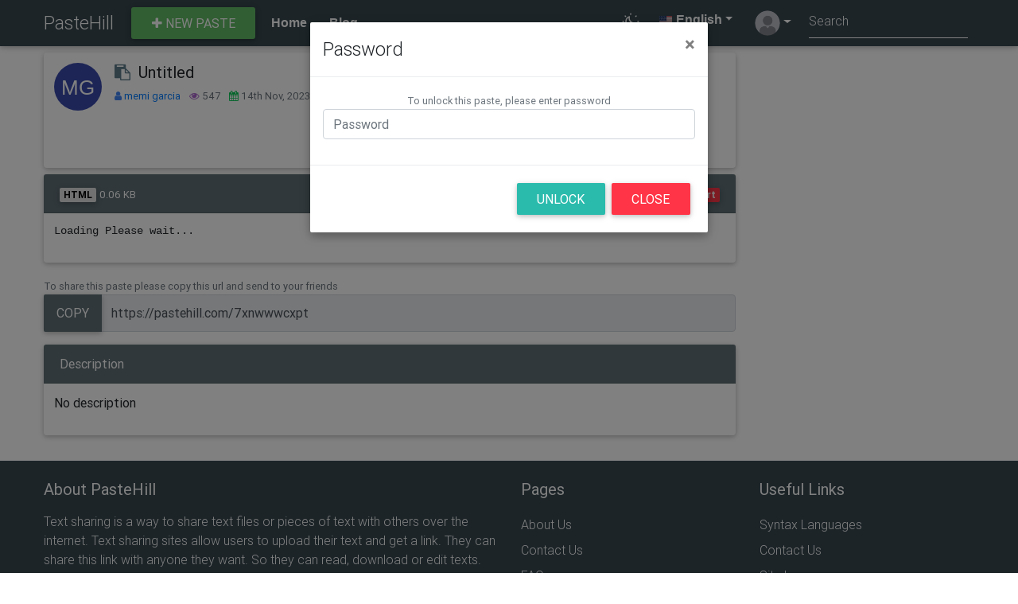

--- FILE ---
content_type: text/html; charset=UTF-8
request_url: https://pastehill.com/7xnwwwcxpt
body_size: 23152
content:
<!DOCTYPE html>
<html lang="en">
<head>
	<meta charset="UTF-8">
	<meta name="viewport" content="width=device-width, height=device-height, initial-scale=0.75, minimum-scale=0.75">
	<meta name="csrf-token" content="7cvEqu3c1DbhSTE4JS2CqHvnK3gK0z7cMeglp4n1">
	<title>Untitled - PasteHill</title>
	<meta name="revisit-after" content="1 days">
	<meta name="robots" content="index, follow">
	<meta name="description" content="Untitled">
	<meta name="keywords" content="">
	<meta name="author" content="PasteHill">
	<meta property="og:title" content="Untitled - PasteHill">
	<meta property=”og:description” content="">
	<meta property="og:type" content="article">
	<meta property="og:url" content="https://pastehill.com/7xnwwwcxpt">
	<meta property="og:image" content="https://pastehill.com/img/image.png">
	<meta property="og:site_name" content="PasteHill">
	<link rel="canonical" href="https://pastehill.com/7xnwwwcxpt">
	<meta name="twitter:url" value="https://pastehill.com/7xnwwwcxpt">
	<meta name="twitter:title" content="Untitled">
	<meta name="twitter:description" content="">
	<meta name="twitter:card" content="summary_large_image">
	<meta name="twitter:image" content="https://pastehill.com/img/image.png">
	<link rel="shortcut icon" href="https://pastehill.com/uploads/lLb10KJkkG.png">
	<link rel="stylesheet preload" href="https://pastehill.com/css/bootstrap.min.css?v=1.0.2" as="style" onload="this.onload=null;this.rel='stylesheet'">
	<link rel="stylesheet preload" href="https://pastehill.com/css/mdb.min.css?v=1.0.2" as="style" onload="this.onload=null;this.rel='stylesheet'">
	<link rel="stylesheet preload" href="https://pastehill.com/css/select2.min.css?v=1.0.2" as="style" onload="this.onload=null;this.rel='stylesheet'">
	<style>.btn,.navbar .dropdown-menu a{font-size:1rem !important}.input-group input{height:unset !important}.navbar-brand{font-size:1.5rem !important}.btn.btn-sm .fa{font-size:1rem !important}  main{margin-top:50px}</style>

	<link rel="stylesheet preload" href="https://pastehill.com/plugins/prismjs/prism-coy.css?v=1.0.5" as="style" onload="this.onload=null;this.rel='stylesheet'">
	<style></style>
	<meta name="google-site-verification" content="Ku1jPOHkA1eFn2u-URwzuNmvVo7KHkZYfos19vGAcY4">
<!-- <script async src="https://pagead2.googlesyndication.com/pagead/js/adsbygoogle.js?client=ca-pub-5597769514708689"
     crossorigin="anonymous"></script> /-->
</head>
<body>
<header>
	<nav class="navbar navbar-expand-lg  fixed-top  navbar-dark">
		<div class="container">
			<button class="navbar-toggler" type="button" data-toggle="collapse" data-target="#navbarSupportedContent" aria-controls="navbarSupportedContent" aria-expanded="false" aria-label="Toggle navigation"><span class="navbar-toggler-icon"></span></button>
			<span class="dark-mobile">
				<label class="theme-switch" for="checkbox" aria-label="Light Mode">
					<input type="checkbox" id="checkbox">
					<i class="slider round"></i>
				</label>
			</span>
			<a class="navbar-brand" href="https://pastehill.com">PasteHill</a>
							<ul class="navbar-nav d-lg-none">
					<li class="nav-item avatar dropdown">
						<a href="#" onclick="return false;" class="nav-link dropdown-toggle" id="navbarDropdownMenuLink-55" data-toggle="dropdown" aria-haspopup="true" aria-expanded="false" title="Guest"><img src="https://pastehill.com/img/default-avatar.png" class="rounded-circle z-depth-0" width="32" height="32" alt="Guest"></a>
						<div class="dropdown-menu dropdown-menu-right dropdown-secondary" aria-labelledby="navbarDropdownMenuLink-55">
							<a class="dropdown-item" href="https://pastehill.com/register"><i class="fa fa-user-plus blue-grey-text"></i> Sign up</a>
							<a class="dropdown-item" href="https://pastehill.com/login"><i class="fa fa-sign-in blue-grey-text"></i> Login</a>
						</div>
					</li>
				</ul>
						<div class="collapse navbar-collapse" id="navbarSupportedContent">
				<a class="btn btn-success btn-sm new_paste" href="https://pastehill.com"><i class="fa fa-plus"></i> New paste</a>
				<ul class="navbar-nav mr-auto">
					<li class="nav-item ">
						<a class="nav-link" href="https://pastehill.com">Home</a>
					</li>
															<li class="nav-item">
						<a class="nav-link" href="https://pastehill.com/blog/">Blog</a>
					</li>
				</ul>
				<ul class="navbar-nav mr-right">
					<li class="light-theme">
						<label class="theme-switch" for="checkbox" aria-label="Dark Mode">
							<input type="checkbox" id="checkbox2">
							<i class="slider round"></i>
						</label>
					</li>
					<li class="nav-item btn-group">
											<a href="#" onclick="return false;" class="nav-link dropdown-toggle" id="navbarDropdownMenuLink" data-toggle="dropdown" aria-haspopup="true" aria-expanded="false"><small class="flag-icon flag-icon-us"></small> English</a>
											<div class="dropdown-menu dropdown-primary mw-0 small" aria-labelledby="navbarDropdownMenuLink" style="min-width:5rem !important;font-size:0.8rem !important;"> 
													<a class="dropdown-item p-1 text-center" href="https://pastehill.com/lang/en" style="font-size:0.8rem;"><span class="flag-icon flag-icon-us"></span> English</a> 
												</div>
					</li>
											<li class="nav-item avatar dropdown d-none d-lg-block">
							<a href="#" onclick="return false;" class="nav-link dropdown-toggle" id="navbarDropdownMenuLink-56" data-toggle="dropdown" aria-haspopup="true" aria-expanded="false" title="Guest"><img src="https://pastehill.com/img/default-avatar.png" class="rounded-circle z-depth-0" width="32" height="32"  alt="avatar image"></a>
							<div class="dropdown-menu dropdown-menu-lg-right dropdown-secondary" aria-labelledby="navbarDropdownMenuLink-55">
								<a class="dropdown-item" href="https://pastehill.com/register"><i class="fa fa-user-plus blue-grey-text"></i> Sign up</a>
								<a class="dropdown-item" href="https://pastehill.com/login"><i class="fa fa-sign-in blue-grey-text"></i> Login</a>
							</div>
						</li>
									</ul>
							<form class="form-inline" method="get" action="https://pastehill.com/search">
					<div class="md-form my-0">
						<input class="form-control mr-sm-2" name="keyword" type="text" placeholder="Search" aria-label="Search">
					</div>
				</form>
						</div>
		</div>
	</nav>
</header>
<main>
	<div class="container">
		<div class="row ">
			<div class=" col-md-9 ">
												<div class="card">
					<div class="card-body">
						<div class="media"> 								<img class="mr-3 rounded-circle img-fluid" src="https://ui-avatars.com/api/?background=random&amp;name=memi garcia" alt="avatar" style="height: 60px"> 								<div class="media-body">
									<h5 class="mt-0">
										<i class="fa fa-paste blue-grey-text small"></i> 											<i class="fa fa-lock pink-text small"></i>  Untitled
									</h5>
									<p class="text-muted small"><i class="fa fa-user text-primary"></i> 											<a href="https://pastehill.com/u/memi%20garcia"> memi garcia </a> 										<i class="fa fa-eye ml-2 text-secondary" title="Views"></i> 547
																				<i class="fa fa-calendar ml-2 text-success" title="Pasted at"></i> 14th Nov, 2023 </p>
								</div>
								 
							</div>
															<div class="text-center" id="unlock_link">
									<a class="btn btn-warning btn-sm" data-toggle="modal" data-target="#passwordModal">Unlock</a>
								</div>
							
						</div>
					</div>
							<div class="card mt-2"  id="printarea">
								<div class="card-header d-print-none">
								<span class="badge badge-light">HTML</span>
									<small class="text-muted">0.06 KB</small>
									<div class="pull-right">
																					<a class="badge badge-grey" onclick="copyToClip(content)">copy</a>
																															<a class="badge badge-warning" data-toggle="modal" data-target="#shareModal">share</a> 																																																			<a class="badge badge-success" data-toggle="modal" data-target="#embedModal">embed</a> 																					<a class="badge badge-danger"  href="https://pastehill.com/login" >report</a> 																			</div>
								</div>
								<div class="card-body">
									<pre class=" line-numbers  pre-editor" id="pre">Loading Please wait...</pre>
																	</div>
							</div>

                             
															<div class="form-group mt-3 mb-3 d-print-none">
									<small class="text-muted">To share this paste please copy this url and send to your friends</small>
									<div class="input-group">
										<div class="input-group-prepend">
											<button class="btn btn-md btn-blue-grey m-0 px-3" type="button" onclick="copyToClip('https://pastehill.com/7xnwwwcxpt','copy_link_response')">Copy</button>
										</div>
										<input type="text" class="form-control" value="https://pastehill.com/7xnwwwcxpt" disabled>
									</div>
									<small class="text-success" id="copy_link_response"></small>
								</div>
							
							                    


										
					<div class="card mt-2">
								<div class="card-header">Description</div>
								<div class="card-body">
									<p>No description
									</p>
								</div>
															</div>

					
									</div>
			<div class="col-md-3 recent_paste_container">
  
  
   
</div>
 </div>
		</div>
	</main>
	<div class="modal" id="embedModal">
		<div class="modal-dialog">
			<div class="modal-content">
				<div class="modal-header">
					<h4 class="modal-title">Embed Code</h4>
					<button type="button" class="close" data-dismiss="modal">&times;</button>
				</div>
				<div class="modal-body">
					<textarea class="form-control" id="embed_code"><iframe src="https://pastehill.com/embed/7xnwwwcxpt" style="border:none;width:100%;min-height:400px;"></iframe></textarea> 
					<span id="embed_response" class="text-success"></span>
				</div>
				<div class="modal-footer">
					<button class="btn btn-success btn-sm" onclick="copyToClip(document.getElementById('embed_code').value,'embed_response');">Copy</button>
					<button class="btn btn-danger btn-sm" data-dismiss="modal">Close</button>
				</div>
			</div>
		</div>
	</div>
	<div class="modal" id="reportModal">
		<div class="modal-dialog">
			<div class="modal-content">
				<div class="modal-header">
					<h4 class="modal-title">Report Issue</h4>
					<button type="button" class="close" data-dismiss="modal">&times;</button>
				</div>
				<form method="post" action="https://pastehill.com/report-issue">
					<div class="modal-body"> <input type="hidden" name="_token" value="7cvEqu3c1DbhSTE4JS2CqHvnK3gK0z7cMeglp4n1">						<input type="hidden" name="id" value="6758"> <label>Reason</label>
						<textarea class="form-control" name="reason" placeholder="Write your reason.."></textarea>
					</div>
					<div class="modal-footer">
						<button type="submit" class="btn btn-warning btn-sm">Report</button>
						<button class="btn btn-danger btn-sm" data-dismiss="modal">Close</button>
					</div>
				</form>
			</div>
		</div>
	</div>
			<div class="modal" id="shareModal">
			<div class="modal-dialog">
				<div class="modal-content">
					<div class="modal-header">
						<h4 class="modal-title">Share</h4>
						<button type="button" class="close" data-dismiss="modal">&times;</button>
					</div>
					<div class="modal-body text-center"> 						<a href="#" onclick="MyWindow=window.open('https://www.facebook.com/dialog/share?app_id=&amp;display=popup&amp;href=https://pastehill.com/7xnwwwcxpt','Facebook share','width=600,height=300'); return false;" class="btn btn-primary btn-sm waves-effect waves-light"><i class="fa fa-facebook"></i></a>
						<a href="#" onclick="MyWindow=window.open('https://twitter.com/share?url=https://pastehill.com/7xnwwwcxpt','Twitt this','width=600,height=300'); return false;" class="btn btn-info btn-sm waves-effect waves-light"><i class="fa fa-twitter"></i></a>
						<a href="#" onclick="MyWindow=window.open('https://plus.google.com/share?url=https://pastehill.com/7xnwwwcxpt','Google Plus share','width=600,height=300'); return false;" class="btn btn-pink btn-sm waves-effect waves-light"><i class="fa fa-google-plus"></i></a> 							<div class="form-group mt-3 mb-3">
								<small class="text-muted">To share this paste please copy this url and send to your friends</small>
								<div class="input-group">
									<div class="input-group-prepend">
										<button class="btn btn-md btn-blue-grey m-0 px-3" type="button" onclick="copyToClip('https://pastehill.com/7xnwwwcxpt','copy_share_link')">Copy</button>
									</div>
									<input type="text" class="form-control" value="https://pastehill.com/7xnwwwcxpt" disabled>
								</div>
								<small class="green-text" id="copy_share_link"></small>
							</div>
						 </div>
					<div class="modal-footer">
						<button class="btn btn-danger btn-sm" data-dismiss="modal">Close</button>
					</div>
				</div>
			</div>
		</div>
				<div class="modal" id="passwordModal">
			<div class="modal-dialog">
				<div class="modal-content">
					<div class="modal-header">
						<h4 class="modal-title">Password</h4>
						<button type="button" class="close" data-dismiss="modal">&times;</button>
					</div>
					<form id="unlock_form">
						<div class="modal-body text-center">
							<div class="form-group">
								<small class="text-muted">To unlock this paste, please enter password</small>
								<input type="password" class="form-control" id="password" placeholder="Password" autofocus>
							</div>
							<div id="password_response"></div>
						</div>
						<div class="modal-footer">
							<button class="btn btn-sm btn-default" type="submit" id="passwordBtn">Unlock</button>
							<button class="btn btn-danger btn-sm" data-dismiss="modal">Close</button>
						</div>
					</form>
				</div>
			</div>
		</div>
	
<div class="modal" id="localeModal">
	<div class="modal-dialog modal-sm">
		<div class="modal-content"> 
			<div class="modal-header">
				<h4 class="modal-title">Site Languages</h4>
				<button type="button" class="close" data-dismiss="modal">&times;</button>
			</div>
			<div class="modal-body"> 
				<ul style="list-style-type: none;">
					<li><a href="https://pastehill.com/lang/en" style="margin-left:4.0rem !important;">English</a></li>
				</ul>
			</div>
			<div class="modal-footer">
				<button class="btn btn-danger btn-sm" data-dismiss="modal">Close</button>
			</div>
		</div>
	</div>
</div>
<footer class="page-footer text-center text-md-left mt-0 pt-4"> 
	<div class="container-fluid">
		<div class="row"> 
			<div class="col-lg-4 col-md-6 ml-auto">
				<h5 class="title mb-3"><strong>About PasteHill</strong></h5>
				<p>Text sharing is a way to share text files or pieces of text with others over the internet. Text sharing sites allow users to upload their text and get a link. They can share this link with anyone they want. So they can read, download or edit texts. Text sharing services are also known by different names such as text storage, text file sharing, shareable text, text upload and text download. Benefits of text sharing include transferring, storing and accessing texts easily, protecting texts securely and presenting texts in various formats. Some disadvantages of text sharing are the risk of texts being lost, deleted or corrupted, the possibility of texts being viewed or changed by unwanted people, and limitations on the size or number of texts.</p>
			</div>
			<hr class="w-100 clearfix d-sm-none">
			<div class="col-lg-3 col-md-6 ml-auto mb-4">
				<h5 class="title mb-3"><strong>Pages</strong></h5>
				<ul class="list-unstyled">
					<li class="f-pages"><a href="https://pastehill.com/pages/about">About Us</a></li>
					<li class="f-pages"><a href="https://pastehill.com/pages/contact-us">Contact Us</a></li>
					<li class="f-pages"><a href="https://pastehill.com/pages/faq">FAQ</a></li>
					<li class="f-pages"><a href="https://pastehill.com/pages/how-to-share-links-online">How to Share Links Online</a></li>
					<li class="f-pages"><a href="https://pastehill.com/pages/how-to-share-text-online">How to Share Text Online</a></li>
					<li class="f-pages"><a href="https://pastehill.com/pages/privacy-policy">Privacy Policy</a></li>
					<li class="f-pages"><a href="https://pastehill.com/pages/special-enforcement-rules">Special enforcement rules</a></li>
					<li class="f-pages"><a href="https://pastehill.com/pages/temporary-and-private-text-share">Temporary and Private Text Share</a></li>
					<li class="f-pages"><a href="https://pastehill.com/pages/terms">Terms &amp; Condition</a></li>
				</ul>
			</div>
			<hr class="w-100 clearfix d-sm-none">
			<div class="col-lg-3 col-md-6 ml-auto">
				<h5 class="title mb-3"><strong>Useful Links</strong></h5>
				<ul class="list-unstyled">
					<li class="u-links"><a href="https://pastehill.com/archive">Syntax Languages</a></li>
					<li class="u-links"><a href="https://pastehill.com/contact">Contact Us</a></li>
					<li class="u-links"><a href="#" onclick="return false;" data-toggle="modal" data-target="#localeModal">Site Languages</a></li>
					<li class="u-links"><a href="https://pastehill.com/sitemap.xml">Sitemap</a></li>
				</ul>
			</div>
			<hr class="w-100 clearfix d-sm-none">
		</div>
		<div class="row"> 
			<div class="col-md-12">
				<div class="mb-5 flex-center"> 
					<a class="fb-ic" href="#" rel="noopener noreferrer nofollow" target="_blank" title="Facebook"><i class="fa fa-facebook fa-lg white-text mr-md-5 mr-3 fa-2x"></i></a>
					<a class="tw-ic" href="#" rel="noopener noreferrer nofollow" target="_blank" title="Twitter"><i class="fa fa-twitter fa-lg white-text mr-md-5 mr-3 fa-2x"></i></a>
					<a class="gplus-ic" href="#" rel="noopener noreferrer nofollow" target="_blank" title="Google Plus"><i class="fa fa-google-plus fa-lg white-text mr-md-5 mr-3 fa-2x"></i></a>
					<a class="li-ic" href="#" rel="noopener noreferrer nofollow" target="_blank" title="Linkedin"><i class="fa fa-linkedin fa-lg white-text mr-md-5 mr-3 fa-2x"></i></a>
					<a class="ins-ic" href="#" rel="noopener noreferrer nofollow" target="_blank" title="Instagram"><i class="fa fa-instagram fa-lg white-text mr-md-5 mr-3 fa-2x"></i></a>
					<a class="pin-ic" href="#" rel="noopener noreferrer nofollow" target="_blank" title="Pinterest"><i class="fa fa-pinterest fa-lg white-text fa-2x"></i></a> 
				</div>
			</div>      
		</div>
	</div>
	<div class="footer-copyright py-3 text-center">
		<div class="containter-fluid">
			© 2026 PasteHill
		</div>
	</div>
</footer>     
<script>
		var max_content_size_kb = 2000;	
		var paste_editor_height = 17;
	</script>
	<script>const toggleSwitch = document.querySelector('.theme-switch input[type="checkbox"],.theme-switch input[type="checkbox2"]');const currentTheme = localStorage.getItem('theme');if (currentTheme){document.documentElement.setAttribute('data-theme', currentTheme);if (currentTheme === 'dark'){toggleSwitch.checked = true;}}function switchTheme(e){if (e.target.checked){document.documentElement.setAttribute('data-theme', 'dark');localStorage.setItem('theme', 'dark');}else{document.documentElement.setAttribute('data-theme', 'light');localStorage.setItem('theme', 'light');}}toggleSwitch.addEventListener('change', switchTheme, false);</script>
	<script src="https://ajax.googleapis.com/ajax/libs/jquery/3.7.0/jquery.min.js"></script>
	<script src="https://cdnjs.cloudflare.com/ajax/libs/twitter-bootstrap/4.1.3/js/bootstrap.min.js"></script>
	<script src="https://cdnjs.cloudflare.com/ajax/libs/mdbootstrap/4.5.14/js/mdb.min.js"></script>
	<script src="https://cdnjs.cloudflare.com/ajax/libs/select2/4.0.5/js/select2.min.js"></script>
	<script src="https://pastehill.com/js/app.min.js?v=1.5"></script>
	<script>
        var content = '';
        var txt_copied = 'Copied';
        var txt_copy = 'Copy';
	</script>
	<script>
        $('body').on('click', '.url-link', function (event) {
            event.preventDefault();
            window.open($(this).attr('href'), '_blank')
        });
	</script>
	<script src="https://pastehill.com/plugins/prismjs/prism.js"></script>
	<script>
            (function () {

                if (
                    typeof self !== 'undefined' && !self.Prism ||
                    typeof global !== 'undefined' && !global.Prism
                ) {
                    return;
                }

                Prism.hooks.add('before-highlight', function (env) {
                    var tokens = env.grammar;

                    if (!tokens) return;

                    tokens.tab = '';
                    tokens.crlf = '';
                    tokens.lf = '';
                    tokens.cr = '';
                    tokens.space = '';
                });
            })();
	</script>
	<script>
            $(document).ready(function ($) {

                $('#passwordModal').modal('toggle');

                $('#unlock_form').on('submit', function (event) {
                    event.preventDefault();
                    $("#passwordBtn").prop('disabled', 'disabled');
                    $("#password_response").html(' ');
                    $.ajax({
                        url: 'https://pastehill.com/get-paste',
                        type: 'POST',
                        data: {slug: '7xnwwwcxpt', password: $('#password').val(), _token: '7cvEqu3c1DbhSTE4JS2CqHvnK3gK0z7cMeglp4n1'},
                    })
                        .done(function (data) {
                            if (data.status == 'success') {
                                content = atob(data.content);
                                content = decodeURIComponent(content.replace(/\+/g, '%20'));

							
                                var code = document.createElement('code');
                                code.className = 'language-markup';
                                var pre = document.getElementById("pre");
                                pre.textContent = '';
                                code.textContent = content;
                                pre.appendChild(code);
                                Prism.highlightElement(code);

							
                                //$("#raw_content").val(content);
                                $("#passwordModal").modal('toggle');
                                $("#unlock_link").remove();
                            } else {
                                $("#password_response").html(data.message);
                            }
                        })
                        .fail(function () {
                            console.log("error");
                        })
                        .always(function () {
                            console.log("complete");
                            $("#passwordBtn").removeAttr('disabled');
                        });

                });

            });
	</script>
<!-- Google tag (gtag.js) -->
<script async src="https://www.googletagmanager.com/gtag/js?id=G-6J2S7C49T7"></script>
<script>
  window.dataLayer = window.dataLayer || [];
  function gtag(){dataLayer.push(arguments);}
  gtag('js', new Date());

  gtag('config', 'G-6J2S7C49T7');
</script>
</body>
</html>